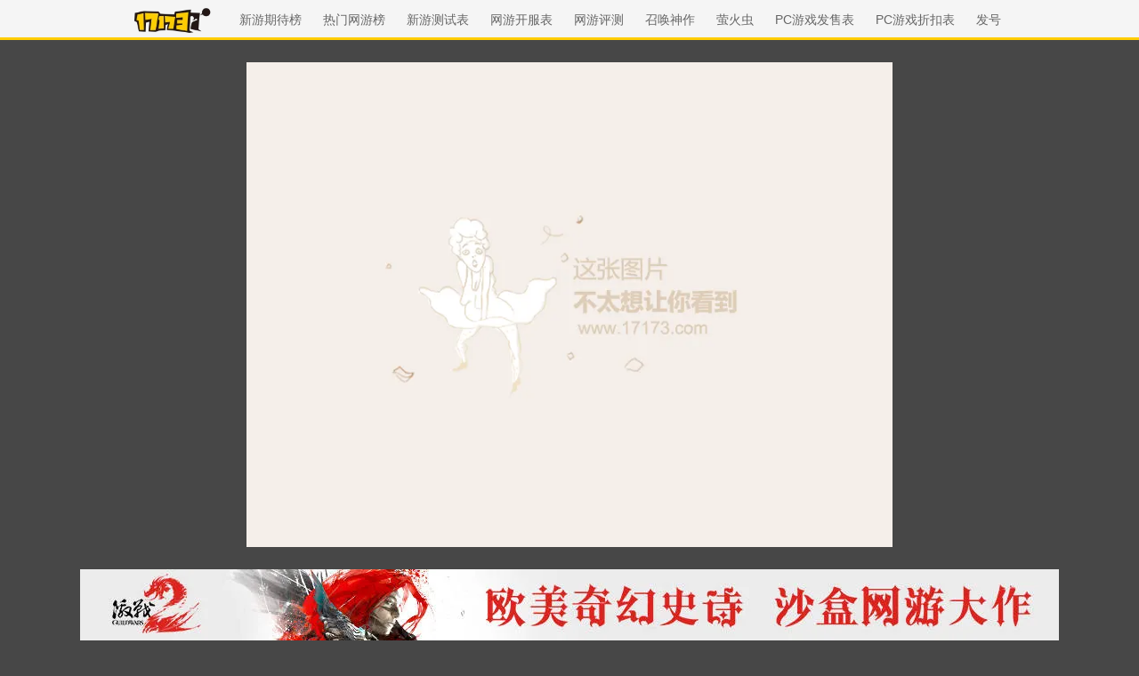

--- FILE ---
content_type: text/html
request_url: https://news.17173.com/viewpic.htm?url=http://images.17173.com/2012/news/2012/07/15/2012cpb0715dga60.jpg
body_size: 3581
content:
<!DOCTYPE html><html><head>
<meta charset="UTF-8" />
<title>查看大图-17173.com网络游戏资深专业门户站</title>












<link rel="dns-prefetch" href="//ue.17173cdn.com/" />
<link type="image/x-icon" rel="icon" href="//ue.17173cdn.com/images/lib/v1/favicon-hd.ico" />
<link type="image/x-icon" rel="shortcut icon" href="//ue.17173cdn.com/images/lib/v1/favicon.ico" />


<script src="//js.17173.com/utils.js?v=0.8.0"></script>
<script type="text/javascript">
window.dsm = {E:{},track:function(){},call:function(){}}
window.pandora = {overOldPandora:true}
</script>




<meta name="description" content="17173新闻中心是全国最大的网络游戏中文新闻发布网站，24小时滚动报道国内、全球的网络游戏相关新闻。" />
<meta name="keywords" content="网络游戏,网游,新游,游戏,新闻,评论,资讯,专题,图片,焦点,排行,免费,私服,卡通,角色扮演,魔兽,魔兽世界,传奇,西游,泡泡堂,冒险岛,征途,劲舞团,Aion,星际,暗黑,剑网,公会,外挂,玩家,测试,内测,封测,公测,试玩,调查,flash,小游戏,竞技" />
<meta name="viewport" content="width=device-width,initial-scale=1.0" />
<meta http-equiv="X-UA-Compatible" content="IE=edge,chrome=1" />
<meta name="pagespec-version" content="page-v01" />

<link type="text/css" rel="stylesheet" href="//ue.17173cdn.com/a/lib/reset-2.1.css" />
<style>
html{font-size:14px}body{min-width:1200px;color:#333;background:#474747}.header{height:45px;border-bottom:3px solid #ffcd00;background:#f5f5f5}.header-in{display:table;margin:0 auto;line-height:45px}.logo,.nav{display:table-cell;vertical-align:middle}.logo{padding-right:20px}.logo img{height:31px;margin-bottom:2px}.nav a{margin:0 10px;color:#666}.nav a:hover{text-decoration:underline}.content{min-height:calc(100vh - 45px - 74px);text-align:center}.global-footer{padding:10px 0;font-size:12px;text-align:center;line-height:27px;background:#333}.global-footer,.global-footer a{color:#999}.pic{display:inline-block;max-width:100%;padding:25px 0}.pic img{max-height:100%}.small{height:calc(100vh - 45px - 80px);cursor:zoom-in}.big{cursor:zoom-out}.tj{margin-bottom:25px}
</style>
<script type="text/javascript" src="//ue.17173cdn.com/a/lib/jquery-1.11.1.min.js"></script>
<script>
function Request(sName)
{
  /*
   get last loc. of ?
   right: find first loc. of sName
   +2
   retrieve value before next &
  */
  var sURL = new String(window.location);
  var iQMark= sURL.lastIndexOf('?');
  var iLensName=sName.length;
  
  //retrieve loc. of sName
  var iStart = sURL.indexOf('?' + sName +'=') //limitation 1
  if (iStart==-1)
        {//not found at start
        iStart = sURL.indexOf('&' + sName +'=')//limitation 1
		if (iStart==-1)
		   {//not found at end
		    return 0; //not found
		   }   
        }
        
  iStart = iStart + + iLensName + 2;
  var iTemp= sURL.indexOf('&',iStart); //next pair start
  if (iTemp ==-1)
		{//EOF
		iTemp=sURL.length;
		}  
  return sURL.slice(iStart,iTemp ) ;
  sURL=null;//destroy String
}
</script>




<script type="text/javascript" src="//ue.17173cdn.com/a/lib/vda/seed.js?20231220"></script>


<script type="text/javascript" src="//ue.17173cdn.com/a/lib/v4/pandora2.js?t=20250916"></script>
<script type="text/javascript" src="//ue.17173cdn.com/a/lib/v5/sjs/sjs.js?t=20250714"></script>


<script type="text/javascript" src="//ue.17173cdn.com/a/lib/passport/v7.9.1/js/passport.js"></script>
</head>
<body class="page-type-index">
<!-- -->

<div class="wrap">
	<div class="header">
		<div class="header-in">
			<h1 class="logo"><a href="https://www.17173.com/"><img src="//ue.17173cdn.com/a/lib/logo/normal-s.png" alt="17173游戏网" /></a></h1>
			<div class="nav">
				<a href="http://top.17173.com/list-1-0-0-0-0-0-0-0-0-0-1.html" target="_blank">新游期待榜</a>
				<a href="http://top.17173.com/list-2-0-0-0-0-0-0-0-0-0-1.html" target="_blank">热门网游榜</a>
				<a href="http://newgame.17173.com/testing-list.html" target="_blank">新游测试表</a>
				<a href="http://newgame.17173.com/server-list.html" target="_blank">网游开服表</a>
				<a href="http://newgame.17173.com/game-demolist.html" target="_blank">网游评测</a>
				<a href="http://newgame.17173.com/game-list" target="_blank">召唤神作</a>
				<a href="https://www.2p.com/" target="_blank">萤火虫</a>
				<a href="http://newgame.17173.com/channel-sell.html" target="_blank">PC游戏发售表</a>
				<a href="http://newgame.17173.com/channel-discounts.html" target="_blank">PC游戏折扣表</a>
				<a href="http://hao.17173.com/" target="_blank">发号</a>
			</div>
		</div>
	</div>
	<div class="content">
		<div class="pic"></div>
		<div class="tj"><a href="https://newgame.17173.com/game-info-10613.html?tp" target="_blank"><img src="//i.17173cdn.com/2fhnvk/YWxqaGBf/cms3/cmJPysbqwuFsFnl.png" alt="" /></a></div>
	</div>
</div>
<script>
$(function(){
	var maxImageHeight = $(window).height() - $('.header').height() - 80;
	$(window).on('resize', function(e){
		maxImageHeight = $(window).height() - $('.header').height() - 80;
		setPicWrap();
	});
	var imageHeight = 0;
	function getImageWidth(url,callback){
		var img = new Image();
		img.src = url;
		
		if(img.complete){
			callback(img.width, img.height);
		}else{
			img.onload = function(){
				callback(img.width, img.height);
			}
		}
	}
	function setPicWrap(){
		console.log(maxImageHeight,imageHeight);
		if(imageHeight > maxImageHeight ){
			$('.pic').addClass('small').attr('title', '点击观看完整的图片...');
		}else{
			$('.pic').removeClass('small').removeClass('big');
		}
	}
	var url = Request("url");
	url = url.replace(/&/g,"&").replace(/</g,"<").replace(/>/g,">").replace(/ /g," ");
	if(/\/\/[A-Za-z0-9.]+(17173|yeyou|shouyou|tlsy)[A-Za-z0-9.]+\/[-A-Za-z0-9+&@#/%?=~_|!:,.;]+\.(png|gif|jpg|jpeg|webp)$/gi.test(url)){
		$('.pic').append('<img src="'+ url +'">');
		getImageWidth(url, function(w,h){
			imageHeight = h;
			setPicWrap();
		});
	}
	$(document).on('click','.small',function(){
		$('.pic').removeClass('small').addClass('big').attr('title','点击还原图片');
	});
	$(document).on('click','.big',function(){
		$('.pic').removeClass('big').addClass('small').attr('title','点击观看完整的图片...');
	});
});
</script>

<div class="global-footer">
	<a href="//about.17173.com/" target="_blank">关于17173</a> |
	<a href="//about.17173.com/join-us.shtml" target="_blank">人才招聘</a> |
	<a href="//marketing.17173.com" target="_blank">广告服务</a> |
	<a href="//about.17173.com/business-cooperate.shtml" target="_blank">商务洽谈</a> |
	<a href="//about.17173.com/contact-us.shtml" target="_blank">联系方式</a> |
	<a href="//space.17173.com/help" target="_blank">客服中心</a> |
	<a href="//about.17173.com/site-map.shtml" target="_blank">网站导航</a> <br />
	<span class="copyright">Copyright © 2001-2026 17173. All rights reserved.</span>
</div>
<script type="text/javascript">
(function() {
    if (/Android|iPhone|SymbianOS|Windows Phone|iPod/gi.test(navigator.userAgent) && window.$) {
        $('.global-footer a:last').after(' | <a href="javascript:;" onclick="var date = new Date();date.setTime(date.getTime() - 10086);document.cookie = \'__stay_on_pc=1;domain=.17173.com;path=/; expires=\' + date.toUTCString() + \';\';location.hash=\'\';location.reload(true);">\u79fb\u52a8\u7248</a>');
    }
})()
</script>










<script type="text/javascript" src="//www.17173.com/2014/new/shouyoushanwan.js"></script>



<script type="text/javascript">advConfigs.loadConfigFile('https://s.17173cdn.com/global/global.js');
advConfigs.loadConfigFile('https://ue.17173cdn.com/a/lib/vda/routes/global.js');</script>


<script type="text/javascript" src="//js.17173.com/ping.js?v=4.0"></script>
<script type="text/javascript">
(function(){try{var gameCode;if(window.article){gameCode=window.article.gamecode}else if(window.pageinfo){gameCode=window.pageinfo.gameCode}if(window.ued&&window.ued.bi&&window.ued.bi.setGameCode){ued.bi.setGameCode(gameCode)}}catch(e){console.log(e)}})()
</script>


<script type="text/javascript" src="//ue.17173cdn.com/cache/lib/v2/odvmonitor/lp.min.js"></script>
<script type="text/javascript" src="//ue.17173cdn.com/a/lib/global/weixinsdk.js?v=43"></script>
<script type="text/javascript" src="//ue.17173cdn.com/a/module/tg-widget/source/content-pageview/v0.1/index.js"></script>
<script type="text/javascript">var helpTimerFlag=false;setTimeout(function(){helpTimerFlag=true},3000);var helpSucFun=function(){if(document.querySelectorAll('[href*="space.17173.com/help"]')){for(var i=0;i<document.querySelectorAll('[href*="space.17173.com/help"]').length;i++){document.querySelectorAll('[href*="space.17173.com/help"]')[i].setAttribute("href","https://space.17173.com/help?customInfo="+encodeURIComponent(location.href))}}};var helpTimer=setInterval(function(){if(document.querySelector(".topbar-help-link")){helpSucFun();clearInterval(helpTimer)}else{if(helpTimerFlag){helpSucFun();clearInterval(helpTimer)}}},50);</script>

<script type="text/javascript">
	advConfigs.loadConfigFile('//s.17173cdn.com/qiyu/index.js');
</script>
<script type="text/javascript">Passport.defaultOption.mobileBindOn=false</script>

</body></html>